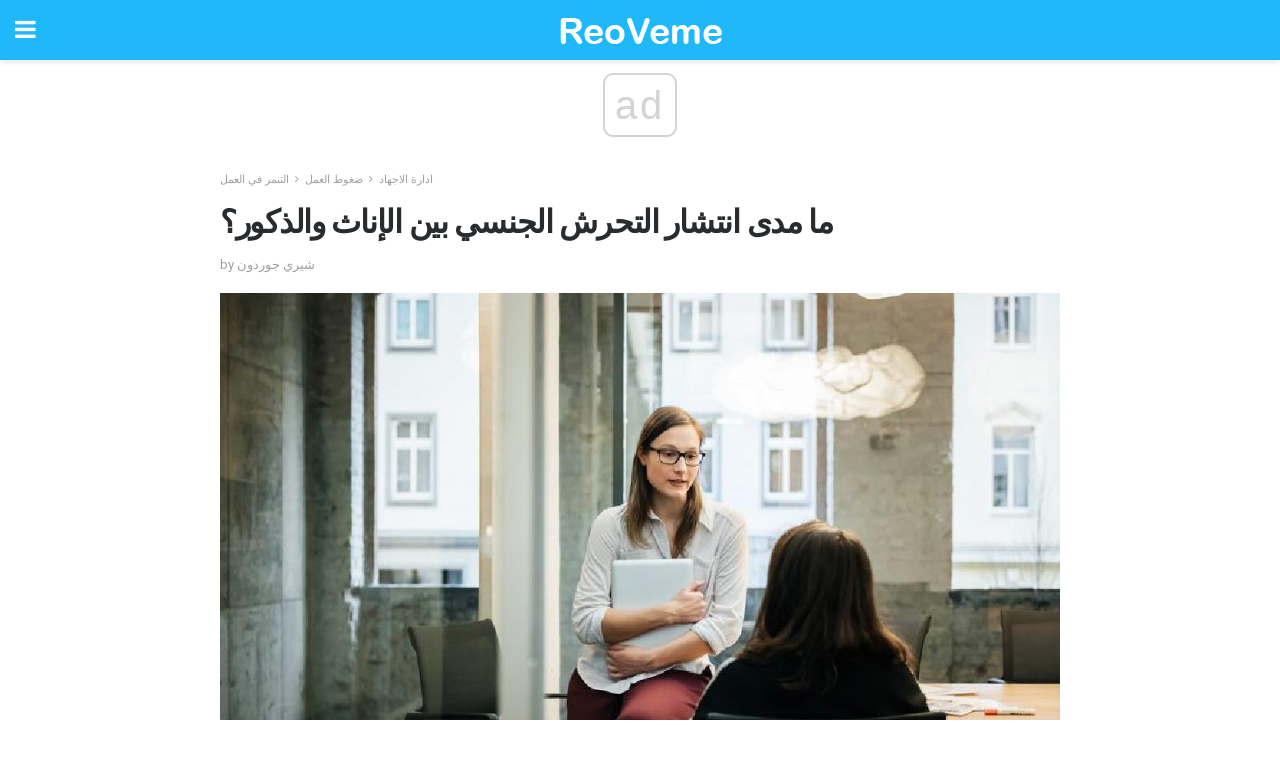

--- FILE ---
content_type: text/html; charset=UTF-8
request_url: https://ar.reoveme.com/%D9%85%D8%A7-%D9%85%D8%AF%D9%89-%D8%A7%D9%86%D8%AA%D8%B4%D8%A7%D8%B1-%D8%A7%D9%84%D8%AA%D8%AD%D8%B1%D8%B4-%D8%A7%D9%84%D8%AC%D9%86%D8%B3%D9%8A-%D8%A8%D9%8A%D9%86-%D8%A7%D9%84%D8%A5%D9%86%D8%A7%D8%AB/
body_size: 15075
content:
<!doctype html>
<html amp>
<head>
<meta charset="utf-8">
<meta name="viewport" content="width=device-width,initial-scale=1,minimum-scale=1,maximum-scale=1,user-scalable=no">
<link rel="canonical" href="https://ar.reoveme.com/%D9%85%D8%A7-%D9%85%D8%AF%D9%89-%D8%A7%D9%86%D8%AA%D8%B4%D8%A7%D8%B1-%D8%A7%D9%84%D8%AA%D8%AD%D8%B1%D8%B4-%D8%A7%D9%84%D8%AC%D9%86%D8%B3%D9%8A-%D8%A8%D9%8A%D9%86-%D8%A7%D9%84%D8%A5%D9%86%D8%A7%D8%AB/">
<script custom-element="amp-sidebar" src="https://cdn.ampproject.org/v0/amp-sidebar-0.1.js" async></script>
<link rel="icon" href="https://ar.reoveme.com/wp-content/themes/jnews-health/images/favicon-75x75.png" sizes="32x32" />
<link rel="icon" href="https://ar.reoveme.com/wp-content/themes/jnews-health/images/favicon.png" sizes="192x192" />
<link rel="apple-touch-icon-precomposed" href="https://ar.reoveme.com/wp-content/themes/jnews-health/images/favicon.png" />
<meta name="msapplication-TileImage" content="https://ar.reoveme.com/wp-content/themes/jnews-health/images/favicon.png" />
<link href="https://maxcdn.bootstrapcdn.com/font-awesome/4.7.0/css/font-awesome.min.css" rel="stylesheet" type="text/css">
<title>ما مدى انتشار التحرش الجنسي بين الإناث والذكور؟</title>
<script src="https://cdn.ampproject.org/v0.js" async></script>
<link rel="stylesheet" href="https://fonts.googleapis.com/css?family=Roboto%3Aregular%2C700%2Citalic%2C700italic%7COpen+Sans%3Aregular%2C700" >
<style amp-boilerplate>body{-webkit-animation:-amp-start 8s steps(1,end) 0s 1 normal both;-moz-animation:-amp-start 8s steps(1,end) 0s 1 normal both;-ms-animation:-amp-start 8s steps(1,end) 0s 1 normal both;animation:-amp-start 8s steps(1,end) 0s 1 normal both}@-webkit-keyframes -amp-start{from{visibility:hidden}to{visibility:visible}}@-moz-keyframes -amp-start{from{visibility:hidden}to{visibility:visible}}@-ms-keyframes -amp-start{from{visibility:hidden}to{visibility:visible}}@-o-keyframes -amp-start{from{visibility:hidden}to{visibility:visible}}@keyframes -amp-start{from{visibility:hidden}to{visibility:visible}}</style>
<noscript>
	<style amp-boilerplate>body{-webkit-animation:none;-moz-animation:none;-ms-animation:none;animation:none}</style>
</noscript>
<style amp-custom>
	/*** Generic WP ***/
	/*.alignright {
	float: right;
	}
	.alignleft {
	float: left;
	}*/
	.aligncenter {
	display: block;
	margin-left: auto;
	margin-right: auto;
	}
	.amp-wp-enforced-sizes {
	/** Our sizes fallback is 100vw, and we have a padding on the container; the max-width here prevents the element from overflowing. **/
	max-width: 100%;
	margin: 0 auto;
	}
	.amp-wp-unknown-size img {
	/** Worst case scenario when we can't figure out dimensions for an image. **/
	/** Force the image into a box of fixed dimensions and use object-fit to scale. **/
	object-fit: contain;
	}
	/* Clearfix */
	.clearfix:before, .clearfix:after {
	content: " ";
	display: table;
	}
	.clearfix:after {
	clear: both;
	}
	/*** Theme Styles ***/
	.amp-wp-content, .amp-wp-title-bar div {
	margin: 0 auto;
	max-width: 600px;
	}
	body, html {
	height: 100%;
	margin: 0;
	}
	body {
	background-color: #FFFFFF;
	color: #4f5254;
	font-family: -apple-system, BlinkMacSystemFont, "Segoe UI", "Roboto", "Oxygen-Sans", "Ubuntu", "Cantarell", "Helvetica Neue", sans-serif;
	font-size: 14px;
	line-height: 1.785714285714286em;
	text-rendering: optimizeLegibility;
	-webkit-font-smoothing: antialiased;
	-moz-osx-font-smoothing: grayscale;
	}
	h1,
	h2,
	h3,
	h4,
	h5,
	h6,
	.amp-wp-title {
	color: #282c2e;
	}
	body,
	input,
	textarea,
	select,
	.chosen-container-single .chosen-single,
	.btn,
	.button {
	font-family: Roboto;
	}
	.amp-wp-title {
	font-family: Open Sans;
	}
	::-moz-selection {
	background: #fde69a;
	color: #212121;
	text-shadow: none;
	}
	::-webkit-selection {
	background: #fde69a;
	color: #212121;
	text-shadow: none;
	}
	::selection {
	background: #fde69a;
	color: #212121;
	text-shadow: none;
	}
	p, ol, ul, figure {
	margin: 0 0 1em;
	padding: 0;
	}
	a, a:visited {
	text-decoration: none;
	}
	a:hover, a:active, a:focus {
	color: #212121;
	}
	/*** Global Color ***/
	a,
	a:visited,
	#breadcrumbs a:hover,
	.amp-related-content h3 a:hover,
	.amp-related-content h3 a:focus,
	.bestprice .price, .jeg_review_title
	{
	color: #1fb9fb;
	}
	/*** Header ***/
	.amp-wp-header {
	text-align: center;
	background-color: #fff;
	height: 60px;
	box-shadow: 0 2px 6px rgba(0, 0, 0,.1);
	}
	.amp-wp-header.dark {
	background-color: #212121;
	}
	.amp-wp-header .jeg_mobile_logo {
	background-image: url(https://ar.reoveme.com/wp-content/themes/jnews-health/images/health_logo_mobile.png);
	}
	@media
	only screen and (-webkit-min-device-pixel-ratio: 2),
	only screen and (   min--moz-device-pixel-ratio: 2),
	only screen and (     -o-min-device-pixel-ratio: 2/1),
	only screen and (        min-device-pixel-ratio: 2),
	only screen and (                min-resolution: 192dpi),
	only screen and (                min-resolution: 2dppx) {
	.amp-wp-header .jeg_mobile_logo {
	background-image: url(https://ar.reoveme.com/wp-content/themes/jnews-health/images/health_logo_mobile2x.png);
	background-size: 180px;
	}
	}
	.amp-wp-header,
	.amp-wp-header.dark  {
	background-color: #1fb9fb;
	}
	.amp-wp-header div {
	color: #fff;
	font-size: 1em;
	font-weight: 400;
	margin: 0 auto;
	position: relative;
	display: block;
	width: 100%;
	height: 100%;
	}
	.amp-wp-header a {
	text-align: center;
	width: 100%;
	height: 100%;
	display: block;
	background-position: center center;
	background-repeat: no-repeat;
	}
	.amp-wp-site-icon {
	vertical-align: middle;
	}
	/*** Article ***/
	.amp-wp-article {
	color: #333;
	font-size: 16px;
	line-height: 1.625em;
	margin: 22px auto 30px;
	padding: 0 15px;
	max-width: 840px;
	overflow-wrap: break-word;
	word-wrap: break-word;
	}
	/* Article Breadcrumb */
	.amp-wp-breadcrumb {
	margin: -5px auto 10px;
	font-size: 11px;
	color: #a0a0a0;
	}
	#breadcrumbs a {
	color: #53585c;
	}
	#breadcrumbs .fa {
	padding: 0 3px
	}
	#breadcrumbs .breadcrumb_last_link a {
	color: #a0a0a0
	}
	/* Article Header */
	.amp-wp-article-header {
	margin-bottom: 15px;
	}
	.amp-wp-title {
	display: block;
	width: 100%;
	font-size: 32px;
	font-weight: bold;
	line-height: 1.15;
	margin: 0 0 .4em;
	letter-spacing: -0.04em;
	}
	/* Article Meta */
	.amp-wp-meta {
	color: #a0a0a0;
	list-style: none;
	font-size: smaller;
	}
	.amp-wp-meta li {
	display: inline-block;
	line-height: 1;
	}
	.amp-wp-byline amp-img, .amp-wp-byline .amp-wp-author {
	display: inline-block;
	}
	.amp-wp-author a {
	font-weight: bold;
	}
	.amp-wp-byline amp-img {
	border-radius: 100%;
	position: relative;
	margin-right: 6px;
	vertical-align: middle;
	}
	.amp-wp-posted-on {
	margin-left: 5px;
	}
	.amp-wp-posted-on:before {
	content: '\2014';
	margin-right: 5px;
	}
	/* Featured image */
	/* .amp-wp-article .amp-wp-article-featured-image {
	margin: 0 -15px 15px;
	max-width: none;
	} */
	.amp-wp-article-featured-image amp-img {
	margin: 0 auto;
	}
	.amp-wp-article-featured-image.wp-caption .wp-caption-text {
	margin: 0 18px;
	}
	/* Social Share */
	.jeg_share_amp_container {
	margin: 0 0 15px;
	}
	.jeg_sharelist {
	float: none;
	display: -webkit-flex;
	display: -ms-flexbox;
	display: flex;
	-webkit-flex-wrap: wrap;
	-ms-flex-wrap: wrap;
	flex-wrap: wrap;
	-webkit-align-items: flex-start;
	-ms-flex-align: start;
	align-items: flex-start;
	}
	.jeg_share_button a {
	display: -webkit-flex;
	display: -ms-flexbox;
	display: flex;
	-webkit-flex: 1;
	-ms-flex: 1;
	flex: 1;
	-webkit-justify-content: center;
	-ms-flex-pack: center;
	justify-content: center;
	-webkit-backface-visibility: hidden;
	backface-visibility: hidden;
	}
	.jeg_share_button a {
	float: left;
	width: auto;
	height: 32px;
	line-height: 32px;
	white-space: nowrap;
	padding: 0 10px;
	color: #fff;
	background: #212121;
	margin: 0 5px 5px 0;
	border-radius: 3px;
	text-align: center;
	-webkit-transition: .2s;
	-o-transition: .2s;
	transition: .2s;
	}
	.jeg_share_button a:last-child {
	margin-right: 0
	}
	.jeg_share_button a:hover {
	opacity: .75
	}
	.jeg_share_button a > span {
	display: none;
	}
	.jeg_share_button .fa {
	font-size: 16px;
	line-height: inherit;
	}
	.jeg_share_button .jeg_btn-facebook {
	background: #45629f;
	}
	.jeg_share_button .jeg_btn-twitter {
	background: #5eb2ef;
	}
	.jeg_share_button .jeg_btn-pinterest {
	background: #e02647;
	}
	.jeg_share_button .jeg_btn-google-plus {
	background: #df5443;
	}
	/*** Article Content ***/
	.amp-wp-article-content {
	color: #4f5254;
	}
	.amp-wp-article-content ul, .amp-wp-article-content ol {
	margin: 0 0 1.5em 1.5em;
	}
	.amp-wp-article-content li {
	margin-bottom: 0.5em;
	}
	.amp-wp-article-content ul {
	list-style: square;
	}
	.amp-wp-article-content ol {
	list-style: decimal;
	}
	.amp-wp-article-content ul.fa-ul {
	list-style: none;
	margin-left: inherit;
	padding-left: inherit;
	}
	.amp-wp-article-content amp-img {
	margin: 0 auto 15px;
	}
	.amp-wp-article-content .wp-caption amp-img {
	margin-bottom: 0px;
	}
	.amp-wp-article-content amp-img.alignright {
	margin: 5px -15px 15px 15px;
	max-width: 60%;
	}
	.amp-wp-article-content amp-img.alignleft {
	margin: 5px 15px 15px -15px;
	max-width: 60%;
	}
	.amp-wp-article-content h1, .amp-wp-article-content h2, .amp-wp-article-content h3, .amp-wp-article-content h4, .amp-wp-article-content h5, .amp-wp-article-content h6 {
	font-weight: 500;
	}
	dt {
	font-weight: 600;
	}
	dd {
	margin-bottom: 1.25em;
	}
	em, cite {
	font-style: italic;
	}
	ins {
	background: #fcf8e3;
	}
	sub, sup {
	font-size: 62.5%;
	}
	sub {
	vertical-align: sub;
	bottom: 0;
	}
	sup {
	vertical-align: super;
	top: 0.25em;
	}
	/* Table */
	table {
	width: 100%;
	margin: 1em 0 30px;
	line-height: normal;
	color: #7b7b7b;
	}
	tr {
	border-bottom: 1px solid #eee;
	}
	tbody tr:hover {
	color: #53585c;
	background: #f7f7f7;
	}
	thead tr {
	border-bottom: 2px solid #eee;
	}
	th, td {
	font-size: 0.85em;
	padding: 8px 20px;
	text-align: left;
	border-left: 1px solid #eee;
	border-right: 1px solid #eee;
	}
	th {
	color: #53585c;
	font-weight: bold;
	vertical-align: middle;
	}
	tbody tr:last-child, th:first-child, td:first-child, th:last-child, td:last-child {
	border: 0;
	}
	/* Quotes */
	blockquote {
	display: block;
	color: #7b7b7b;
	font-style: italic;
	padding-left: 1em;
	border-left: 4px solid #eee;
	margin: 0 0 15px 0;
	}
	blockquote p:last-child {
	margin-bottom: 0;
	}
	/* Captions */
	.wp-caption {
	max-width: 100%;
	box-sizing: border-box;
	}
	.wp-caption.alignleft {
	margin: 5px 20px 20px 0;
	}
	.wp-caption.alignright {
	margin: 5px 0 20px 20px;
	}
	.wp-caption .wp-caption-text {
	margin: 3px 0 1em;
	font-size: 12px;
	color: #a0a0a0;
	text-align: center;
	}
	.wp-caption a {
	color: #a0a0a0;
	text-decoration: underline;
	}
	/* AMP Media */
	amp-carousel {
	margin-top: -25px;
	}
	.amp-wp-article-content amp-carousel amp-img {
	border: none;
	}
	amp-carousel > amp-img > img {
	object-fit: contain;
	}
	.amp-wp-iframe-placeholder {
	background-color: #212121;
	background-size: 48px 48px;
	min-height: 48px;
	}
	/* Shortcodes */
	.intro-text {
	font-size: larger;
	line-height: 1.421em;
	letter-spacing: -0.01em;
	}
	.dropcap {
	display: block;
	float: left;
	margin: 0.04em 0.2em 0 0;
	color: #212121;
	font-size: 3em;
	line-height: 1;
	padding: 10px 15px;
	}
	.dropcap.rounded {
	border-radius: 10px;
	}
	/* Pull Quote */
	.pullquote {
	font-size: larger;
	border: none;
	padding: 0 1em;
	position: relative;
	text-align: center;
	}
	.pullquote:before, .pullquote:after {
	content: '';
	display: block;
	width: 50px;
	height: 2px;
	background: #eee;
	}
	.pullquote:before {
	margin: 1em auto 0.65em;
	}
	.pullquote:after {
	margin: 0.75em auto 1em;
	}
	/* Article Review */
	.jeg_review_wrap {
	border-top: 3px solid #eee;
	padding-top: 20px;
	margin: 40px 0;
	}
	.jeg_reviewheader {
	margin-bottom: 20px;
	}
	.jeg_review_title {
	font-weight: bold;
	margin: 0 0 20px;
	}
	.jeg_review_wrap .jeg_review_subtitle {
	font-size: smaller;
	line-height: 1.4em;
	margin: 0 0 5px;
	}
	.jeg_review_wrap h3 {
	font-size: 16px;
	font-weight: bolder;
	margin: 0 0 10px;
	text-transform: uppercase;
	}
	.review_score {
	float: left;
	color: #fff;
	text-align: center;
	width: 70px;
	margin-right: 15px;
	}
	.review_score .score_text {
	background: rgba(0, 0, 0, 0.08);
	}
	.score_good {
	background: #0D86F7;
	}
	.score_avg {
	background: #A20DF7;
	}
	.score_bad {
	background: #F70D0D;
	}
	.score_value {
	display: block;
	font-size: 26px;
	font-weight: bold;
	line-height: normal;
	padding: 10px 0;
	}
	.score_value .percentsym {
	font-size: 50%;
	vertical-align: super;
	margin-right: -0.45em;
	}
	.score_text {
	display: block;
	padding: 3px 0;
	font-size: 12px;
	letter-spacing: 1.5px;
	text-transform: uppercase;
	text-rendering: auto;
	-webkit-font-smoothing: auto;
	-moz-osx-font-smoothing: auto;
	}
	.jeg_reviewdetail {
	margin-bottom: 30px;
	background: #f5f5f5;
	border-radius: 3px;
	width: 100%;
	}
	.conspros {
	padding: 15px 20px;
	}
	.jeg_reviewdetail .conspros:first-child {
	border-bottom: 1px solid #e0e0e0;
	}
	.jeg_reviewdetail ul {
	margin: 0;
	list-style-type: none;
	font-size: smaller;
	}
	.jeg_reviewdetail li {
	padding-left: 22px;
	position: relative;
	}
	.jeg_reviewdetail li > i {
	color: #a0a0a0;
	position: absolute;
	left: 0;
	top: -1px;
	font-style: normal;
	font-size: 14px;
	}
	.jeg_reviewdetail li > i:before {
	font-family: 'FontAwesome';
	content: "\f00c";
	display: inline-block;
	text-rendering: auto;
	-webkit-font-smoothing: antialiased;
	-moz-osx-font-smoothing: grayscale;
	}
	.jeg_reviewdetail .conspros:last-child li > i:before {
	content: "\f00d";
	}
	/* Review Breakdown */
	.jeg_reviewscore {
	padding: 15px 20px;
	border: 2px solid #eee;
	border-radius: 3px;
	margin-bottom: 30px;
	}
	.jeg_reviewscore ul {
	margin: 0;
	font-family: inherit;
	}
	.jeg_reviewscore li {
	margin: 1em 0;
	padding: 0;
	font-size: 13px;
	list-style: none;
	}
	/* Review Stars */
	.jeg_review_stars {
	font-size: 14px;
	color: #F7C90D;
	}
	.jeg_reviewstars li {
	border-top: 1px dotted #eee;
	padding-top: 8px;
	margin: 8px 0;
	}
	.jeg_reviewstars .reviewscore {
	float: right;
	font-size: 18px;
	color: #F7C90D;
	}
	/* Review Bars */
	.jeg_reviewbars .reviewscore {
	font-weight: bold;
	float: right;
	}
	.jeg_reviewbars .jeg_reviewbar_wrap, .jeg_reviewbars .barbg {
	height: 4px;
	border-radius: 2px;
	}
	.jeg_reviewbars .jeg_reviewbar_wrap {
	position: relative;
	background: #eee;
	clear: both;
	}
	.jeg_reviewbars .barbg {
	position: relative;
	display: block;
	background: #F7C90D;
	background: -moz-linear-gradient(left, rgba(247, 201, 13, 1) 0%, rgba(247, 201, 13, 1) 45%, rgba(247, 126, 13, 1) 100%);
	background: -webkit-linear-gradient(left, rgba(247, 201, 13, 1) 0%, rgba(247, 201, 13, 1) 45%, rgba(247, 126, 13, 1) 100%);
	background: linear-gradient(to right, rgba(247, 201, 13, 1) 0%, rgba(247, 201, 13, 1) 45%, rgba(247, 126, 13, 1) 100%);
	filter: progid:DXImageTransform.Microsoft.gradient(startColorstr='#f7c90d', endColorstr='#f77e0d', GradientType=1);
	}
	.jeg_reviewbars .barbg:after {
	width: 10px;
	height: 10px;
	border-radius: 100%;
	background: #fff;
	content: '';
	position: absolute;
	right: 0;
	display: block;
	border: 3px solid #F77E0D;
	top: -3px;
	box-sizing: border-box;
	}
	/* Product Deals */
	.jeg_deals h3 {
	text-transform: none;
	font-size: 18px;
	margin-bottom: 5px;
	font-weight: bold;
	}
	.dealstitle p {
	font-size: smaller;
	}
	.bestprice {
	margin-bottom: 1em;
	}
	.bestprice h4 {
	font-size: smaller;
	font-weight: bold;
	text-transform: uppercase;
	display: inline;
	}
	.bestprice .price {
	font-size: 1em;
	}
	.jeg_deals .price {
	font-weight: bold;
	}
	.jeg_deals a {
	color: #212121
	}
	/* Deals on Top Article */
	.jeg_deals_float {
	width: 100%;
	padding: 10px 15px 15px;
	background: #f5f5f5;
	border-radius: 3px;
	margin: 0 0 1.25em;
	box-sizing: border-box;
	}
	.jeg_deals_float h3 {
	font-size: smaller;
	margin: 0 0 5px;
	}
	.jeg_deals_float .jeg_storelist li {
	padding: 3px 7px;
	font-size: small;
	}
	ul.jeg_storelist {
	list-style: none;
	margin: 0;
	border: 1px solid #e0e0e0;
	font-family: inherit;
	}
	.jeg_storelist li {
	background: #fff;
	border-bottom: 1px solid #e0e0e0;
	padding: 5px 10px;
	margin: 0;
	font-size: 13px;
	}
	.jeg_storelist li:last-child {
	border-bottom: 0
	}
	.jeg_storelist li .priceinfo {
	float: right;
	}
	.jeg_storelist .productlink {
	display: inline-block;
	padding: 0 10px;
	color: #fff;
	border-radius: 2px;
	font-size: 11px;
	line-height: 20px;
	margin-left: 5px;
	text-transform: uppercase;
	font-weight: bold;
	}
	/* Article Footer Meta */
	.amp-wp-meta-taxonomy {
	display: block;
	list-style: none;
	margin: 20px 0;
	border-bottom: 2px solid #eee;
	}
	.amp-wp-meta-taxonomy span {
	font-weight: bold;
	}
	.amp-wp-tax-category, .amp-wp-tax-tag {
	font-size: smaller;
	line-height: 1.4em;
	margin: 0 0 1em;
	}
	.amp-wp-tax-tag span {
	font-weight: bold;
	margin-right: 3px;
	}
	.amp-wp-tax-tag a {
	color: #616161;
	background: #f5f5f5;
	display: inline-block;
	line-height: normal;
	padding: 3px 8px;
	margin: 0 3px 5px 0;
	-webkit-transition: all 0.2s linear;
	-o-transition: all 0.2s linear;
	transition: all 0.2s linear;
	}
	.amp-wp-tax-tag a:hover,
	.jeg_storelist .productlink {
	color: #fff;
	background: #1fb9fb;
	}
	/* AMP Related */
	.amp-related-wrapper h2 {
	font-size: 16px;
	font-weight: bold;
	margin-bottom: 10px;
	}
	.amp-related-content {
	margin-bottom: 15px;
	overflow: hidden;
	}
	.amp-related-content amp-img {
	float: left;
	width: 100px;
	}
	.amp-related-text {
	margin-left: 100px;
	padding-left: 15px;
	}
	.amp-related-content h3 {
	font-size: 14px;
	font-weight: 500;
	line-height: 1.4em;
	margin: 0 0 5px;
	}
	.amp-related-content h3 a {
	color: #212121;
	}
	.amp-related-content .amp-related-meta {
	color: #a0a0a0;
	font-size: 10px;
	line-height: normal;
	text-transform: uppercase;
	}
	.amp-related-date {
	margin-left: 5px;
	}
	.amp-related-date:before {
	content: '\2014';
	margin-right: 5px;
	}
	/* AMP Comment */
	.amp-wp-comments-link {
	}
	.amp-wp-comments-link a {
	}
	/* AMP Footer */
	.amp-wp-footer {
	background: #f5f5f5;
	color: #999;
	text-align: center;
	}
	.amp-wp-footer .amp-wp-footer-inner {
	margin: 0 auto;
	padding: 15px;
	position: relative;
	}
	.amp-wp-footer h2 {
	font-size: 1em;
	line-height: 1.375em;
	margin: 0 0 .5em;
	}
	.amp-wp-footer .back-to-top {
	font-size: 11px;
	text-transform: uppercase;
	letter-spacing: 1px;
	}
	.amp-wp-footer p {
	font-size: 12px;
	line-height: 1.5em;
	margin: 1em 2em .6em;
	}
	.amp-wp-footer a {
	color: #53585c;
	text-decoration: none;
	}
	.amp-wp-social-footer a:not(:last-child) {
	margin-right: 0.8em;
	}
	/* AMP Ads */
	.amp_ad_wrapper {
	text-align: center;
	}
	/* AMP Sidebar */
	.toggle_btn,
	.amp-wp-header .jeg_search_toggle {
	color: #212121;
	background: transparent;
	font-size: 24px;
	top: 0;
	left: 0;
	position: absolute;
	display: inline-block;
	width: 50px;
	height: 60px;
	line-height: 60px;
	text-align: center;
	border: none;
	padding: 0;
	outline: 0;
	}
	.amp-wp-header.dark .toggle_btn,
	.amp-wp-header.dark .jeg_search_toggle {
	color: #fff;
	}
	.amp-wp-header .jeg_search_toggle {
	left: auto;
	right: 0;
	}
	#sidebar {
	background-color: #fff;
	width: 100%;
	max-width: 320px;
	}
	#sidebar > div:nth-child(3) {
	display: none;
	}
	.jeg_mobile_wrapper {
	height: 100%;
	overflow-x: hidden;
	overflow-y: auto;
	}
	.jeg_mobile_wrapper .nav_wrap {
	min-height: 100%;
	display: flex;
	flex-direction: column;
	position: relative;
	}
	.jeg_mobile_wrapper .nav_wrap:before {
	content: "";
	position: absolute;
	top: 0;
	left: 0;
	right: 0;
	bottom: 0;
	min-height: 100%;
	z-index: -1;
	}
	.jeg_mobile_wrapper .item_main {
	flex: 1;
	}
	.jeg_mobile_wrapper .item_bottom {
	-webkit-box-pack: end;
	-ms-flex-pack: end;
	justify-content: flex-end;
	}
	.jeg_aside_item {
	display: block;
	padding: 20px;
	border-bottom: 1px solid #eee;
	}
	.item_bottom .jeg_aside_item {
	padding: 10px 20px;
	border-bottom: 0;
	}
	.item_bottom .jeg_aside_item:first-child {
	padding-top: 20px;
	}
	.item_bottom .jeg_aside_item:last-child {
	padding-bottom: 20px;
	}
	.jeg_aside_item:last-child {
	border-bottom: 0;
	}
	.jeg_aside_item:after {
	content: "";
	display: table;
	clear: both;
	}
	/* Mobile Aside Widget */
	.jeg_mobile_wrapper .widget {
	display: block;
	padding: 20px;
	margin-bottom: 0;
	border-bottom: 1px solid #eee;
	}
	.jeg_mobile_wrapper .widget:last-child {
	border-bottom: 0;
	}
	.jeg_mobile_wrapper .widget .jeg_ad_module {
	margin-bottom: 0;
	}
	/* Mobile Menu Account */
	.jeg_aside_item.jeg_mobile_profile {
	display: none;
	}
	/* Mobile Menu */
	.jeg_navbar_mobile_wrapper {
	position: relative;
	z-index: 9;
	}
	.jeg_mobile_menu li a {
	color: #212121;
	margin-bottom: 15px;
	display: block;
	font-size: 18px;
	line-height: 1.444em;
	font-weight: bold;
	position: relative;
	}
	.jeg_mobile_menu li.sfHover > a, .jeg_mobile_menu li a:hover {
	color: #f70d28;
	}
	.jeg_mobile_menu,
	.jeg_mobile_menu ul {
	list-style: none;
	margin: 0px;
	}
	.jeg_mobile_menu ul {
	padding-bottom: 10px;
	padding-left: 20px;
	}
	.jeg_mobile_menu ul li a {
	color: #757575;
	font-size: 15px;
	font-weight: normal;
	margin-bottom: 12px;
	padding-bottom: 5px;
	border-bottom: 1px solid #eee;
	}
	.jeg_mobile_menu.sf-arrows .sfHover .sf-with-ul:after {
	-webkit-transform: rotate(90deg);
	transform: rotate(90deg);
	}
	/** Mobile Socials **/
	.jeg_mobile_wrapper .socials_widget {
	display: -webkit-box;
	display: -ms-flexbox;
	display: flex;
	}
	.jeg_mobile_wrapper .socials_widget a {
	margin-bottom: 0;
	display: block;
	}
	/* Mobile: Social Icon */
	.jeg_mobile_topbar .jeg_social_icon_block.nobg a {
	margin-right: 10px;
	}
	.jeg_mobile_topbar .jeg_social_icon_block.nobg a .fa {
	font-size: 14px;
	}
	/* Mobile Search */
	.jeg_navbar_mobile .jeg_search_wrapper {
	position: static;
	}
	.jeg_navbar_mobile .jeg_search_popup_expand {
	float: none;
	}
	.jeg_search_expanded .jeg_search_popup_expand .jeg_search_toggle {
	position: relative;
	}
	.jeg_navbar_mobile .jeg_search_expanded .jeg_search_popup_expand .jeg_search_toggle:before {
	border-color: transparent transparent #fff;
	border-style: solid;
	border-width: 0 8px 8px;
	content: "";
	right: 0;
	position: absolute;
	bottom: -1px;
	z-index: 98;
	}
	.jeg_navbar_mobile .jeg_search_expanded .jeg_search_popup_expand .jeg_search_toggle:after {
	border-color: transparent transparent #eee;
	border-style: solid;
	border-width: 0 9px 9px;
	content: "";
	right: -1px;
	position: absolute;
	bottom: 0px;
	z-index: 97;
	}
	.jeg_navbar_mobile .jeg_search_popup_expand .jeg_search_form:before,
	.jeg_navbar_mobile .jeg_search_popup_expand .jeg_search_form:after {
	display: none;
	}
	.jeg_navbar_mobile .jeg_search_popup_expand .jeg_search_form {
	width: auto;
	border-left: 0;
	border-right: 0;
	left: -15px;
	right: -15px;
	padding: 20px;
	-webkit-transform: none;
	transform: none;
	}
	.jeg_navbar_mobile .jeg_search_popup_expand .jeg_search_result {
	margin-top: 84px;
	width: auto;
	left: -15px;
	right: -15px;
	border: 0;
	}
	.jeg_navbar_mobile .jeg_search_form .jeg_search_button {
	font-size: 18px;
	}
	.jeg_navbar_mobile .jeg_search_wrapper .jeg_search_input {
	font-size: 18px;
	padding: .5em 40px .5em 15px;
	height: 42px;
	}
	.jeg_navbar_mobile .jeg_nav_left .jeg_search_popup_expand .jeg_search_form:before {
	right: auto;
	left: 16px;
	}
	.jeg_navbar_mobile .jeg_nav_left .jeg_search_popup_expand .jeg_search_form:after {
	right: auto;
	left: 15px;
	}
	.jeg_search_wrapper .jeg_search_input {
	width: 100%;
	vertical-align: middle;
	height: 40px;
	padding: 0.5em 30px 0.5em 14px;
	box-sizing: border-box;
	}
	.jeg_mobile_wrapper .jeg_search_result {
	width: 100%;
	border-left: 0;
	border-right: 0;
	right: 0;
	}
	.admin-bar .jeg_mobile_wrapper {
	padding-top: 32px;
	}
	.admin-bar .jeg_show_menu .jeg_menu_close {
	top: 65px;
	}
	/* Mobile Copyright */
	.jeg_aside_copyright {
	font-size: 11px;
	color: #757575;
	letter-spacing: .5px;
	}
	.jeg_aside_copyright a {
	color: inherit;
	border-bottom: 1px solid #aaa;
	}
	.jeg_aside_copyright p {
	margin-bottom: 1.2em;
	}
	.jeg_aside_copyright p:last-child {
	margin-bottom: 0;
	}
	/* Social Icon */
	.socials_widget a {
	display: inline-block;
	margin: 0 10px 10px 0;
	text-decoration: none;
	}
	.socials_widget.nobg a {
	margin: 0 20px 15px 0;
	}
	.socials_widget a:last-child {
	margin-right: 0
	}
	.socials_widget.nobg a .fa {
	font-size: 18px;
	width: auto;
	height: auto;
	line-height: inherit;
	background: transparent;
	}
	.socials_widget a .fa {
	font-size: 1em;
	display: inline-block;
	width: 38px;
	line-height: 36px;
	white-space: nowrap;
	color: #fff;
	text-align: center;
	-webkit-transition: all 0.2s ease-in-out;
	-o-transition: all 0.2s ease-in-out;
	transition: all 0.2s ease-in-out;
	}
	.socials_widget.circle a .fa {
	border-radius: 100%;
	}
	/* Social Color */
	.socials_widget .jeg_rss .fa {
	background: #ff6f00;
	}
	.socials_widget .jeg_facebook .fa {
	background: #45629f;
	}
	.socials_widget .jeg_twitter .fa {
	background: #5eb2ef;
	}
	.socials_widget .jeg_google-plus .fa {
	background: #df5443;
	}
	.socials_widget .jeg_linkedin .fa {
	background: #0083bb;
	}
	.socials_widget .jeg_instagram .fa {
	background: #125d8f;
	}
	.socials_widget .jeg_pinterest .fa {
	background: #e02647;
	}
	.socials_widget .jeg_behance .fa {
	background: #1e72ff;
	}
	.socials_widget .jeg_dribbble .fa {
	background: #eb5590;
	}
	.socials_widget .jeg_reddit .fa {
	background: #5f99cf;
	}
	.socials_widget .jeg_stumbleupon .fa {
	background: #ff4e2e;
	}
	.socials_widget .jeg_vimeo .fa {
	background: #a1d048;
	}
	.socials_widget .jeg_github .fa {
	background: #313131;
	}
	.socials_widget .jeg_flickr .fa {
	background: #ff0077;
	}
	.socials_widget .jeg_tumblr .fa {
	background: #2d4862;
	}
	.socials_widget .jeg_soundcloud .fa {
	background: #ffae00;
	}
	.socials_widget .jeg_youtube .fa {
	background: #c61d23;
	}
	.socials_widget .jeg_twitch .fa {
	background: #6441a5;
	}
	.socials_widget .jeg_vk .fa {
	background: #3e5c82;
	}
	.socials_widget .jeg_weibo .fa {
	background: #ae2c00;
	}
	/* Social Color No Background*/
	.socials_widget.nobg .jeg_rss .fa {
	color: #ff6f00;
	}
	.socials_widget.nobg .jeg_facebook .fa {
	color: #45629f;
	}
	.socials_widget.nobg .jeg_twitter .fa {
	color: #5eb2ef;
	}
	.socials_widget.nobg .jeg_google-plus .fa {
	color: #df5443;
	}
	.socials_widget.nobg .jeg_linkedin .fa {
	color: #0083bb;
	}
	.socials_widget.nobg .jeg_instagram .fa {
	color: #125d8f;
	}
	.socials_widget.nobg .jeg_pinterest .fa {
	color: #e02647;
	}
	.socials_widget.nobg .jeg_behance .fa {
	color: #1e72ff;
	}
	.socials_widget.nobg .jeg_dribbble .fa {
	color: #eb5590;
	}
	.socials_widget.nobg .jeg_reddit .fa {
	color: #5f99cf;
	}
	.socials_widget.nobg .jeg_stumbleupon .fa {
	color: #ff4e2e;
	}
	.socials_widget.nobg .jeg_vimeo .fa {
	color: #a1d048;
	}
	.socials_widget.nobg .jeg_github .fa {
	color: #313131;
	}
	.socials_widget.nobg .jeg_flickr .fa {
	color: #ff0077;
	}
	.socials_widget.nobg .jeg_tumblr .fa {
	color: #2d4862;
	}
	.socials_widget.nobg .jeg_soundcloud .fa {
	color: #ffae00;
	}
	.socials_widget.nobg .jeg_youtube .fa {
	color: #c61d23;
	}
	.socials_widget.nobg .jeg_twitch .fa {
	color: #6441a5;
	}
	.socials_widget.nobg .jeg_vk .fa {
	color: #3e5c82;
	}
	.socials_widget.nobg .jeg_weibo .fa {
	color: #ae2c00;
	}
	/** Mobile Search Form **/
	.jeg_search_wrapper {
	position: relative;
	}
	.jeg_search_wrapper .jeg_search_form {
	display: block;
	position: relative;
	line-height: normal;
	min-width: 60%;
	}
	.jeg_search_no_expand .jeg_search_toggle {
	display: none;
	}
	.jeg_mobile_wrapper .jeg_search_result {
	width: 100%;
	border-left: 0;
	border-right: 0;
	right: 0;
	}
	.jeg_search_hide {
	display: none;
	}
	.jeg_mobile_wrapper .jeg_search_no_expand .jeg_search_input {
	box-shadow: inset 0 2px 2px rgba(0,0,0,.05);
	}
	.jeg_mobile_wrapper .jeg_search_result {
	width: 100%;
	border-left: 0;
	border-right: 0;
	right: 0;
	}
	.jeg_search_no_expand.round .jeg_search_input {
	border-radius: 33px;
	padding: .5em 15px;
	}
	.jeg_search_no_expand.round .jeg_search_button {
	padding-right: 12px;
	}
	input:not([type="submit"]) {
	display: inline-block;
	background: #fff;
	border: 1px solid #e0e0e0;
	border-radius: 0;
	padding: 7px 14px;
	height: 40px;
	outline: none;
	font-size: 14px;
	font-weight: 300;
	margin: 0;
	width: 100%;
	max-width: 100%;
	-webkit-transition: all 0.2s ease;
	transition: .25s ease;
	box-shadow: none;
	}
	input[type="submit"], .btn {
	border: none;
	background: #f70d28;
	color: #fff;
	padding: 0 20px;
	line-height: 40px;
	height: 40px;
	display: inline-block;
	cursor: pointer;
	text-transform: uppercase;
	font-size: 13px;
	font-weight: bold;
	letter-spacing: 2px;
	outline: 0;
	-webkit-appearance: none;
	-webkit-transition: .3s ease;
	transition: .3s ease;
	}
	.jeg_search_wrapper .jeg_search_button {
	color: #212121;
	background: transparent;
	border: 0;
	font-size: 14px;
	outline: none;
	cursor: pointer;
	position: absolute;
	height: auto;
	min-height: unset;
	top: 0;
	bottom: 0;
	right: 0;
	padding: 0 10px;
	transition: none;
	}
	/** Mobile Dark Scheme **/
	.dark .jeg_bg_overlay {
	background: #fff;
	}
	.dark .jeg_mobile_wrapper {
	background-color: #212121;
	color: #f5f5f5;
	}
	.dark .jeg_mobile_wrapper .jeg_search_result {
	background: rgba(0, 0, 0, .9);
	color: #f5f5f5;
	border: 0;
	}
	.dark .jeg_menu_close {
	color: #212121;
	}
	.dark .jeg_aside_copyright,
	.dark .profile_box a,
	.dark .jeg_mobile_menu li a,
	.dark .jeg_mobile_wrapper .jeg_search_result a,
	.dark .jeg_mobile_wrapper .jeg_search_result .search-link {
	color: #f5f5f5;
	}
	.dark .jeg_aside_copyright a {
	border-color: rgba(255, 255, 255, .8)
	}
	.dark .jeg_aside_item,
	.dark .jeg_mobile_menu ul li a,
	.dark .jeg_search_result.with_result .search-all-button {
	border-color: rgba(255, 255, 255, .15);
	}
	.dark .profile_links li a,
	.dark .jeg_mobile_menu.sf-arrows .sf-with-ul:after,
	.dark .jeg_mobile_menu ul li a {
	color: rgba(255, 255, 255, .5)
	}
	.dark .jeg_mobile_wrapper .jeg_search_no_expand .jeg_search_input {
	background: rgba(255, 255, 255, 0.1);
	border: 0;
	}
	.dark .jeg_mobile_wrapper .jeg_search_no_expand .jeg_search_button,
	.dark .jeg_mobile_wrapper .jeg_search_no_expand .jeg_search_input {
	color: #fafafa;
	}
	.dark .jeg_mobile_wrapper .jeg_search_no_expand .jeg_search_input::-webkit-input-placeholder {
	color: rgba(255, 255, 255, 0.75);
	}
	.dark .jeg_mobile_wrapper .jeg_search_no_expand .jeg_search_input:-moz-placeholder {
	color: rgba(255, 255, 255, 0.75);
	}
	.dark .jeg_mobile_wrapper .jeg_search_no_expand .jeg_search_input::-moz-placeholder {
	color: rgba(255, 255, 255, 0.75);
	}
	.dark .jeg_mobile_wrapper .jeg_search_no_expand .jeg_search_input:-ms-input-placeholder {
	color: rgba(255, 255, 255, 0.75);
	}
	/* RTL */
	.rtl .socials_widget.nobg a {
	margin: 0 0 15px 20px;
	}
	.rtl .amp-wp-social-footer a:not(:last-child) {
	margin-left: 0.8em;
	margin-right: 0;
	}
	.rtl .jeg_search_no_expand.round .jeg_search_input {
	padding: 15px 2.5em 15px .5em;
	}
	.rtl .jeg_share_button a {
	margin: 0 0px 5px 5px;
	}
	.rtl .jeg_share_button a:last-child {
	margin-left: 0;
	}
	.rtl blockquote {
	padding-left: 0;
	padding-right: 1em;
	border-left: 0;
	border-right-width: 4px;
	border-right: 4px solid #eee;
	}
	amp-consent {
	position: relative;
	}
	.gdpr-consent {
	bottom: 0;
	left: 0;
	overflow: hiddent;
	z-index: 1000;
	width: 100%;
	position: fixed;
	}
	.gdpr-consent-wrapper {
	text-align: center;
	padding: 15px 10px;
	background: #f5f5f5;
	position: relative;
	}
	.gdpr-consent-content h2 {
	margin: 10px 0;
	}
	.gdpr-consent-close {
	position: absolute;
	top: 10px;
	right: 10px;
	font-size: 24px;
	border:none;
	}
	.btn.gdpr-consent-button-y {
	background: #ddd;
	color: #212121;
	margin-right:10px;
	}
	#post-consent-ui {
	text-align: center;
	}
	#post-consent-ui a {
	background: none;
	color: #666;
	text-decoration: underline;
	font-weight: normal;
	font-size: 12px;
	letter-spacing: normal;
	}
	/* Responsive */
	@media screen and (max-width: 782px) {
	.admin-bar .jeg_mobile_wrapper {
	padding-top: 46px;
	}
	}
	@media only screen and (max-width: 320px) {
	#sidebar {
	max-width: 275px;
	}
	}
	/* Inline styles */
	.amp-wp-inline-af98e714c8e8d8f4d6af87df6db1067e{max-width:1140px;}.amp-wp-inline-2676cd1bfa7e8feb4f0e0e8086ae9ce4{max-width:300px;}
	
	#statcounter{width:1px;height:1px;}
	
	.zxcvb{ max-width: 600px;}
</style>
<script async custom-element="amp-ad" src="https://cdn.ampproject.org/v0/amp-ad-0.1.js"></script>

<script async src="//cmp.optad360.io/items/4a1fd860-6e2e-4a00-94b2-170c3bed5710.min.js"></script>
<script async src="//get.optad360.io/sf/5b0788bc-8e30-4b8f-bb75-8e53c2697fbf/plugin.min.js"></script>

</head>
<body class="">


<header id="#top" class="amp-wp-header dark">
	<div>
		<button on="tap:sidebar.toggle" class="toggle_btn"> <i class="fa fa-bars"></i> </button>
		<a class="jeg_mobile_logo" href="/" ></a>
	</div>
</header>
<amp-sidebar id="sidebar" layout="nodisplay" side="left" class="normal">
	<div class="jeg_mobile_wrapper">
		<div class="nav_wrap">
			<div class="item_main">
				<div class="jeg_aside_item">
					<ul class="jeg_mobile_menu">
	<li class="menu-item menu-item-type-post_type menu-item-object-page menu-item-home menu-item-has-children">
		<a href="https://ar.reoveme.com/category/%D8%A5%D8%AF%D9%85%D8%A7%D9%86/">إدمان</a>

					<ul class="sub-menu">
							<li class="menu-item menu-item-type-post_type menu-item-object-page menu-item-home"><a href="https://ar.reoveme.com/category/%D8%AA%D8%B9%D8%A7%D8%B7%D9%8A-%D8%A7%D9%84%D9%85%D8%AE%D8%AF%D8%B1%D8%A7%D8%AA/">تعاطي المخدرات</a></li>
							<li class="menu-item menu-item-type-post_type menu-item-object-page menu-item-home"><a href="https://ar.reoveme.com/category/%D8%A7%D8%B3%D8%AA%D8%AE%D8%AF%D8%A7%D9%85-%D8%A7%D9%84%D9%83%D8%AD%D9%88%D9%84/">استخدام الكحول</a></li>
							<li class="menu-item menu-item-type-post_type menu-item-object-page menu-item-home"><a href="https://ar.reoveme.com/category/%D8%A7%D9%84%D8%AA%D8%B9%D8%A7%D9%85%D9%84-%D9%88%D8%A7%D9%84%D8%A7%D8%B3%D8%AA%D8%B1%D8%AF%D8%A7%D8%AF/">التعامل والاسترداد</a></li>
							<li class="menu-item menu-item-type-post_type menu-item-object-page menu-item-home"><a href="https://ar.reoveme.com/category/%D8%A7%D8%B3%D8%AA%D8%AE%D8%AF%D8%A7%D9%85-%D8%A7%D9%84%D9%86%D9%8A%D9%83%D9%88%D8%AA%D9%8A%D9%86/">استخدام النيكوتين</a></li>
							<li class="menu-item menu-item-type-post_type menu-item-object-page menu-item-home"><a href="https://ar.reoveme.com/category/%D8%B3%D9%84%D9%88%D9%83%D9%8A%D8%A7%D8%AA-%D8%A5%D8%AF%D9%85%D8%A7%D9%86%D9%8A%D8%A9/">سلوكيات إدمانية</a></li>
						</ul>
			</li>
	<li class="menu-item menu-item-type-post_type menu-item-object-page menu-item-home menu-item-has-children">
		<a href="https://ar.reoveme.com/category/%D9%86%D8%B8%D8%B1%D9%8A%D8%A7%D8%AA/">نظريات</a>

					<ul class="sub-menu">
							<li class="menu-item menu-item-type-post_type menu-item-object-page menu-item-home"><a href="https://ar.reoveme.com/category/%D8%B9%D9%84%D9%85-%D8%A7%D9%84%D9%86%D9%81%D8%B3-%D8%A7%D9%84%D9%85%D8%B9%D8%B1%D9%81%D9%8A/">علم النفس المعرفي</a></li>
							<li class="menu-item menu-item-type-post_type menu-item-object-page menu-item-home"><a href="https://ar.reoveme.com/category/%D8%B9%D9%84%D9%85-%D9%86%D9%81%D8%B3-%D8%A7%D9%84%D8%B4%D8%AE%D8%B5%D9%8A%D8%A9/">علم نفس الشخصية</a></li>
							<li class="menu-item menu-item-type-post_type menu-item-object-page menu-item-home"><a href="https://ar.reoveme.com/category/%D8%B9%D9%84%D9%85-%D8%A7%D9%84%D9%86%D9%81%D8%B3-%D8%A7%D9%84%D8%B3%D9%84%D9%88%D9%83%D9%8A/">علم النفس السلوكي</a></li>
							<li class="menu-item menu-item-type-post_type menu-item-object-page menu-item-home"><a href="https://ar.reoveme.com/category/%D8%B9%D9%84%D9%85-%D8%A7%D9%84%D9%86%D9%81%D8%B3-%D8%A7%D9%84%D8%A7%D8%AC%D8%AA%D9%85%D8%A7%D8%B9%D9%8A/">علم النفس الاجتماعي</a></li>
							<li class="menu-item menu-item-type-post_type menu-item-object-page menu-item-home"><a href="https://ar.reoveme.com/category/%D8%B9%D9%84%D9%85-%D8%A7%D9%84%D9%86%D9%81%D8%B3-%D8%A7%D9%84%D8%AA%D9%86%D9%85%D9%88%D9%8A/">علم النفس التنموي</a></li>
						</ul>
			</li>
	<li class="menu-item menu-item-type-post_type menu-item-object-page menu-item-home menu-item-has-children">
		<a href="https://ar.reoveme.com/category/%D8%A7%D8%AF%D8%A7%D8%B1%D8%A9-%D8%A7%D9%84%D8%A7%D8%AC%D9%87%D8%A7%D8%AF/">ادارة الاجهاد</a>

					<ul class="sub-menu">
							<li class="menu-item menu-item-type-post_type menu-item-object-page menu-item-home"><a href="https://ar.reoveme.com/category/%D8%AA%D9%82%D9%86%D9%8A%D8%A7%D8%AA-%D8%A7%D9%84%D8%A5%D8%AF%D8%A7%D8%B1%D8%A9/">تقنيات الإدارة</a></li>
							<li class="menu-item menu-item-type-post_type menu-item-object-page menu-item-home"><a href="https://ar.reoveme.com/category/%D8%A7%D9%84%D8%A5%D8%AC%D9%87%D8%A7%D8%AF-%D8%A7%D9%84%D8%B8%D8%B1%D9%81%D9%8A%D8%A9/">الإجهاد الظرفية</a></li>
							<li class="menu-item menu-item-type-post_type menu-item-object-page menu-item-home"><a href="https://ar.reoveme.com/category/%D8%A2%D8%AB%D8%A7%D8%B1-%D8%B9%D9%84%D9%89-%D8%A7%D9%84%D8%B5%D8%AD%D8%A9/">آثار على الصحة</a></li>
							<li class="menu-item menu-item-type-post_type menu-item-object-page menu-item-home"><a href="https://ar.reoveme.com/category/%D8%A7%D9%84%D8%A7%D8%AC%D9%87%D8%A7%D8%AF-%D8%A7%D9%84%D8%B9%D9%84%D8%A7%D9%82%D8%A9/">الاجهاد العلاقة</a></li>
							<li class="menu-item menu-item-type-post_type menu-item-object-page menu-item-home"><a href="https://ar.reoveme.com/category/%D8%B6%D8%BA%D9%88%D8%B7-%D8%A7%D9%84%D8%B9%D9%85%D9%84/">ضغوط العمل</a></li>
						</ul>
			</li>
	<li class="menu-item menu-item-type-post_type menu-item-object-page menu-item-home menu-item-has-children">
		<a href="https://ar.reoveme.com/category/%D9%83%D8%A2%D8%A8%D8%A9/">كآبة</a>

					<ul class="sub-menu">
							<li class="menu-item menu-item-type-post_type menu-item-object-page menu-item-home"><a href="https://ar.reoveme.com/category/%D8%B9%D9%84%D8%A7%D8%AC-%D8%A7%D9%88-%D9%85%D8%B9%D8%A7%D9%85%D9%84%D8%A9/">علاج او معاملة</a></li>
							<li class="menu-item menu-item-type-post_type menu-item-object-page menu-item-home"><a href="https://ar.reoveme.com/category/%D8%A7%D9%84%D8%A7%D9%83%D8%AA%D8%A6%D8%A7%D8%A8-%D9%81%D9%8A-%D9%85%D8%B1%D8%AD%D9%84%D8%A9-%D8%A7%D9%84%D8%B7%D9%81%D9%88%D9%84%D8%A9/">الاكتئاب في مرحلة الطفولة</a></li>
							<li class="menu-item menu-item-type-post_type menu-item-object-page menu-item-home"><a href="https://ar.reoveme.com/category/%D8%A7%D9%86%D8%AA%D8%AD%D8%A7%D8%B1/">انتحار</a></li>
							<li class="menu-item menu-item-type-post_type menu-item-object-page menu-item-home"><a href="https://ar.reoveme.com/category/%D8%A3%D9%86%D9%88%D8%A7%D8%B9/">أنواع</a></li>
							<li class="menu-item menu-item-type-post_type menu-item-object-page menu-item-home"><a href="https://ar.reoveme.com/category/%D8%A7%D9%84%D8%A3%D8%B9%D8%B1%D8%A7%D8%B6/">الأعراض</a></li>
						</ul>
			</li>
	<li class="menu-item menu-item-type-post_type menu-item-object-page menu-item-home menu-item-has-children">
		<a href="https://ar.reoveme.com/category/%D8%A7%D8%B6%D8%B7%D8%B1%D8%A7%D8%A8-%D8%A7%D9%84%D9%82%D9%84%D9%82-%D8%A7%D9%84%D8%A7%D8%AC%D8%AA%D9%85%D8%A7%D8%B9%D9%8A/">اضطراب القلق الاجتماعي</a>

					<ul class="sub-menu">
							<li class="menu-item menu-item-type-post_type menu-item-object-page menu-item-home"><a href="https://ar.reoveme.com/category/%D8%A7%D9%84%D8%AA%D8%B9%D8%A7%D9%85%D9%84/">التعامل</a></li>
							<li class="menu-item menu-item-type-post_type menu-item-object-page menu-item-home"><a href="https://ar.reoveme.com/category/%D8%A7%D9%84%D8%B9%D9%84%D8%A7%D8%AC-%D9%88%D8%A7%D9%84%D8%B9%D9%84%D8%A7%D8%AC/">العلاج والعلاج</a></li>
							<li class="menu-item menu-item-type-post_type menu-item-object-page menu-item-home"><a href="https://ar.reoveme.com/category/%D8%A7%D9%84%D8%B4%D8%B1%D9%88%D8%B7-%D8%B0%D8%A7%D8%AA-%D8%A7%D9%84%D8%B5%D9%84%D8%A9/">الشروط ذات الصلة</a></li>
							<li class="menu-item menu-item-type-post_type menu-item-object-page menu-item-home"><a href="https://ar.reoveme.com/category/%D8%A7%D9%84%D8%B9%D9%85%D9%84-%D9%88%D8%A7%D9%84%D9%85%D8%AF%D8%B1%D8%B3%D8%A9/">العمل والمدرسة</a></li>
							<li class="menu-item menu-item-type-post_type menu-item-object-page menu-item-home"><a href="https://ar.reoveme.com/category/%D8%A7%D9%84%D8%A3%D8%B9%D8%B1%D8%A7%D8%B6/">الأعراض</a></li>
						</ul>
			</li>
	<li class="menu-item menu-item-type-post_type menu-item-object-page menu-item-home menu-item-has-children">
		<a href="https://ar.reoveme.com/category/%D8%A7%D8%B6%D8%B7%D8%B1%D8%A7%D8%A8-%D8%AB%D9%86%D8%A7%D8%A6%D9%8A-%D8%A7%D9%84%D9%82%D8%B7%D8%A8/">اضطراب ثنائي القطب</a>

					<ul class="sub-menu">
							<li class="menu-item menu-item-type-post_type menu-item-object-page menu-item-home"><a href="https://ar.reoveme.com/category/%D8%B9%D9%84%D8%A7%D8%AC-%D8%A7%D9%88-%D9%85%D8%B9%D8%A7%D9%85%D9%84%D8%A9/">علاج او معاملة</a></li>
							<li class="menu-item menu-item-type-post_type menu-item-object-page menu-item-home"><a href="https://ar.reoveme.com/category/%D8%A7%D9%84%D8%A3%D8%B9%D8%B1%D8%A7%D8%B6/">الأعراض</a></li>
							<li class="menu-item menu-item-type-post_type menu-item-object-page menu-item-home"><a href="https://ar.reoveme.com/category/%D8%B9%D8%AC%D8%B2-%D8%A7%D9%84%D8%B6%D9%85%D8%A7%D9%86-%D8%A7%D9%84%D8%A7%D8%AC%D8%AA%D9%85%D8%A7%D8%B9%D9%8A/">عجز الضمان الاجتماعي</a></li>
							<li class="menu-item menu-item-type-post_type menu-item-object-page menu-item-home"><a href="https://ar.reoveme.com/category/%D8%A7%D9%84%D8%AA%D8%B4%D8%AE%D9%8A%D8%B5/">التشخيص</a></li>
						</ul>
			</li>
	<li class="menu-item menu-item-type-post_type menu-item-object-page menu-item-home menu-item-has-children">
		<a href="https://ar.reoveme.com/category/adhd/">ADHD</a>

					<ul class="sub-menu">
							<li class="menu-item menu-item-type-post_type menu-item-object-page menu-item-home"><a href="https://ar.reoveme.com/category/%D8%A7%D9%84%D9%83%D8%A8%D8%A7%D8%B1-%D8%A5%D8%B6%D8%A7%D9%81%D8%A9-adhd/">الكبار إضافة / ADHD</a></li>
							<li class="menu-item menu-item-type-post_type menu-item-object-page menu-item-home"><a href="https://ar.reoveme.com/category/%D8%B9%D9%84%D8%A7%D8%AC-%D8%A7%D9%88-%D9%85%D8%B9%D8%A7%D9%85%D9%84%D8%A9/">علاج او معاملة</a></li>
							<li class="menu-item menu-item-type-post_type menu-item-object-page menu-item-home"><a href="https://ar.reoveme.com/category/%D8%A7%D9%84%D8%B0%D9%8A%D9%86-%D9%8A%D8%B9%D9%8A%D8%B4%D9%88%D9%86-%D9%85%D8%B9-%D8%A5%D8%B6%D8%A7%D9%81%D8%A9-adhd/">الذين يعيشون مع إضافة / ADHD</a></li>
							<li class="menu-item menu-item-type-post_type menu-item-object-page menu-item-home"><a href="https://ar.reoveme.com/category/%D9%85%D8%AF%D8%B1%D8%B3%D8%A9/">مدرسة</a></li>
							<li class="menu-item menu-item-type-post_type menu-item-object-page menu-item-home"><a href="https://ar.reoveme.com/category/%D8%A7%D9%84%D8%A3%D8%A8%D9%88%D8%A9-%D9%88%D8%A7%D9%84%D8%A3%D9%85%D9%88%D9%85%D8%A9/">الأبوة والأمومة</a></li>
						</ul>
			</li>
					</ul>
				</div>
			</div>
			<div class="item_bottom">
			</div>
		</div>
	</div>
</amp-sidebar>





<article class="amp-wp-article">
	<div class="amp-wp-breadcrumb">
		<div id="breadcrumbs">
			<span class="breadcrumb_last_link"><a href="https://ar.reoveme.com/category/%D8%A7%D8%AF%D8%A7%D8%B1%D8%A9-%D8%A7%D9%84%D8%A7%D8%AC%D9%87%D8%A7%D8%AF/">ادارة الاجهاد</a></span> <i class="fa fa-angle-right"></i> <span class="breadcrumb_last_link"><a href="https://ar.reoveme.com/category/%D8%B6%D8%BA%D9%88%D8%B7-%D8%A7%D9%84%D8%B9%D9%85%D9%84/">ضغوط العمل</a></span> <i class="fa fa-angle-right"></i> <span class="breadcrumb_last_link"><a href="https://ar.reoveme.com/category/%D8%A7%D9%84%D8%AA%D9%86%D9%85%D8%B1-%D9%81%D9%8A-%D8%A7%D9%84%D8%B9%D9%85%D9%84/">التنمر في العمل</a></span>		</div>
	</div>
	<header class="amp-wp-article-header">
		<h1 class="amp-wp-title">ما مدى انتشار التحرش الجنسي بين الإناث والذكور؟</h1>
		<ul class="amp-wp-meta">
			<li class="amp-wp-byline">

									<span class="amp-wp-author">by شيري جوردون</span>
							</li>
		</ul>
	</header>

			<figure class="amp-wp-article-featured-image wp-caption">
			<amp-img width="1024" height="684" src="https://img3.reoveme.com/i/edb6d65a267e3365-1024x684.jpg" class="attachment-large size-large wp-post-image amp-wp-enforced-sizes" layout="responsive" alt="ما مدى انتشار التحرش الجنسي بين الإناث والذكور؟"></amp-img>
		</figure>
		<div class="amp-wp-share">
		<div class="jeg_share_amp_container">
			<div class="jeg_share_button share-amp clearfix">
				<div class="jeg_sharelist">
					<a href="http://www.facebook.com/sharer.php?u=https%3A%2F%2Far.reoveme.com%2F%25D9%2585%25D8%25A7-%25D9%2585%25D8%25AF%25D9%2589-%25D8%25A7%25D9%2586%25D8%25AA%25D8%25B4%25D8%25A7%25D8%25B1-%25D8%25A7%25D9%2584%25D8%25AA%25D8%25AD%25D8%25B1%25D8%25B4-%25D8%25A7%25D9%2584%25D8%25AC%25D9%2586%25D8%25B3%25D9%258A-%25D8%25A8%25D9%258A%25D9%2586-%25D8%25A7%25D9%2584%25D8%25A5%25D9%2586%25D8%25A7%25D8%25AB%2F" class="jeg_btn-facebook expanded"><i class="fa fa-facebook-official"></i><span>Share on Facebook</span></a><a href="https://twitter.com/intent/tweet?text=%D9%85%D8%A7+%D9%85%D8%AF%D9%89+%D8%A7%D9%86%D8%AA%D8%B4%D8%A7%D8%B1+%D8%A7%D9%84%D8%AA%D8%AD%D8%B1%D8%B4+%D8%A7%D9%84%D8%AC%D9%86%D8%B3%D9%8A+%D8%A8%D9%8A%D9%86+%D8%A7%D9%84%D8%A5%D9%86%D8%A7%D8%AB+%D9%88%D8%A7%D9%84%D8%B0%D9%83%D9%88%D8%B1%D8%9F%0A&url=https%3A%2F%2Far.reoveme.com%2F%25D9%2585%25D8%25A7-%25D9%2585%25D8%25AF%25D9%2589-%25D8%25A7%25D9%2586%25D8%25AA%25D8%25B4%25D8%25A7%25D8%25B1-%25D8%25A7%25D9%2584%25D8%25AA%25D8%25AD%25D8%25B1%25D8%25B4-%25D8%25A7%25D9%2584%25D8%25AC%25D9%2586%25D8%25B3%25D9%258A-%25D8%25A8%25D9%258A%25D9%2586-%25D8%25A7%25D9%2584%25D8%25A5%25D9%2586%25D8%25A7%25D8%25AB%2F" class="jeg_btn-twitter expanded"><i class="fa fa-twitter"></i><span>Share on Twitter</span></a><a href="https://plus.google.com/share?url=https%3A%2F%2Far.reoveme.com%2F%25D9%2585%25D8%25A7-%25D9%2585%25D8%25AF%25D9%2589-%25D8%25A7%25D9%2586%25D8%25AA%25D8%25B4%25D8%25A7%25D8%25B1-%25D8%25A7%25D9%2584%25D8%25AA%25D8%25AD%25D8%25B1%25D8%25B4-%25D8%25A7%25D9%2584%25D8%25AC%25D9%2586%25D8%25B3%25D9%258A-%25D8%25A8%25D9%258A%25D9%2586-%25D8%25A7%25D9%2584%25D8%25A5%25D9%2586%25D8%25A7%25D8%25AB%2F" class="jeg_btn-google-plus "><i class="fa fa-google-plus"></i></a>
				</div>
			</div>
		</div>
	</div>
	<div class="amp-wp-article-content">
							<p>نفس الجنس التحرش الجنسي في مكان العمل</p>
				


<p style=";text-align:right;direction:rtl"> عندما جاء الرئيس التنفيذي السابق لشركة Thinx Miki Agrawal بمفهوم &quot;الملابس الداخلية المقاومة لفترة زمنية&quot; ، تم الإشادة بالشركة لالتزامها بتمكين المرأة ووصم الحيض. لذلك عندما اتهمت أغراوال ، وهي نسوية موصوفة ذاتياً زعمت أنها أوجدت بيئة عمل مفتوحة وآمنة ، بالتحرش الجنسي بموظفيها من النساء ، صُدم الناس. </p>


<p style=";text-align:right;direction:rtl"> هنا كانت شركة توصف بأنها منظمة نسوية رائدة مع مدير تنفيذي سابق متهم بالتحرش الجنسي من الأنثى إلى الأنثى. كيف يمكن لذلك ان يحدث؟ </p>
<h3 style=";text-align:right;direction:rtl"> ما هو المضايقة الجنسية من نفس النوع؟ </h3><p style=";text-align:right;direction:rtl"> عندما يفكر معظم الناس بالتحرش الجنسي في مكان العمل ، فهم يتصورون أن رجلاً يضايق امرأة. ولكن هناك حالات تضايق فيها النساء النساء ، ويضايق الرجال الرجال ، وتضايق النساء الرجال. في الواقع ، يحظر القانون التحرش الجنسي من قبل الرجال أو النساء ضد أشخاص من نفس الجنس الآخر. </p>
<p style=";text-align:right;direction:rtl"> يقع التحرش الجنسي تحت العنوان السابع ، وهو قانون ضد التمييز الجنسي في مكان العمل. يحدث ذلك عندما ينخرط شخص ما في سلوك جنسي غير مرحب به في مكان العمل الذي يؤثر عليك ، وعلى وظيفتك ، وبيئة العمل ، وكذلك الآخرين في مكان العمل. </p>
<p style=";text-align:right;direction:rtl"> بموجب القانون ، هناك نوعان من ادعاءات التحرش الجنسي: </p>
<ol style=";text-align:right;direction:rtl"><li style=";text-align:right;direction:rtl"> مطالبات بالمقابل </li><li style=";text-align:right;direction:rtl"> مطالبات البيئة العدائية </li></ol><p style=";text-align:right;direction:rtl"> مع مطالبات الاستبدال ، يطلب مشرف أو شخص لديه سلطة على الموظف أو ينطوي على طلب جنسي غير مرحب به مقابل شيء ما في الوظيفة ، مثل الحصول على ترقية أو عدم طرده. </p>
<p style=";text-align:right;direction:rtl"> في هذه الأثناء ، تحدث بيئة معادية عندما تصبح البيئة في العمل مخيفة أو مهينة بسبب الأفعال والتعليقات الجنسية. قد تتضمن الأمثلة نكاتًا وتعليقات جنسية ، وتسلطًا جنسيًا ، وملاحظات بذيئة ، وصور مهينة ، وسخط جنسي غير مرغوب فيه. </p>
<p style=";text-align:right;direction:rtl"> في قضية Thinx ، زعم أن Agrawal كان لديه هاجس مع ثدي الموظف ، ولمسها دون إذن وطلب منها أن تعرضها. </p>
<p style=";text-align:right;direction:rtl"> كما اتُهمت بعقد اجتماعات روتينية لعقد مؤتمرات الفيديو بينما كانت عارية في الفراش وتغيير الملابس بشكل متكرر أمام الموظفين. </p>
<p style=";text-align:right;direction:rtl"> ما هو أكثر من ذلك ، هناك تقارير تفيد بأنها أجرت اجتماعًا واحدًا على الأقل مع فيس تايم أثناء الجلوس على المرحاض وناقشت بشكل منتظم مآثرها الجنسية ، بما في ذلك <a href="https://ar.reoveme.com/%D9%81%D9%87%D9%85-%D8%A7%D9%84%D8%B9%D9%84%D8%A7%D9%82%D8%A7%D8%AA-polyamorous/">بولياموري</a> . وتشير تقارير أخرى إلى أنها أبدت اهتمامًا بإقامة علاقة جنسية مع واحدة على الأقل من موظفاتها. </p>
<h3 style=";text-align:right;direction:rtl"> لماذا لا يبلغ الناس عن التحرش الجنسي من نفس الجنس؟ </h3><p style=";text-align:right;direction:rtl"> يشير معظم الباحثين إلى أن العدد الفعلي للأشخاص الذين تعرضوا للتحرش الجنسي من نفس الجنس قد يكون أعلى من ما يتم الإبلاغ عنه حاليًا. في الواقع ، من الصعب للغاية قياس مدى تكرار حدوثه في مكان العمل لأن الأشخاص في كثير من الأحيان لا يقدمون شكوى. </p>
<p style=";text-align:right;direction:rtl"> وبصرف النظر عن حقيقة أنه من الصعب الإبلاغ والإثبات ، فإن ضحايا المضايقات الجنسية غالباً ما يشعرون بالقلق من أن يلاموا بطريقة ما على التطورات الجنسية غير المرغوب فيها. ما هو أكثر من ذلك ، أنهم قلقون بشأن ما سيفكر به الآخرون إذا قاموا بتقديم تقرير ، خاصة عندما يكون المتحرش هو نفس الجنس. وغالبا ما تكون مليئة بالحرج والعار على ما يحدث لهم. </p>
<p style=";text-align:right;direction:rtl"> سبب آخر لعدم الإبلاغ عن التحرش الجنسي يشمل الخوف من الانتقام. </p>
<p style=";text-align:right;direction:rtl"> وقد وجدت الأبحاث أن التحرش الجنسي غالبا ما يتم تجاهله أو التقليل من قبل الإدارة داخل المنظمات. بالإضافة إلى ذلك ، عندما يقول الضحايا شيئًا عن العلاج أو يطلبون منه أن يتوقف ، فإنهم غالباً ما يواجهون العداء والاتهامات. </p>
<p style=";text-align:right;direction:rtl"> ومع ذلك ، يتوقع الخبراء أن يشهدوا زيادة في عدد الشكاوى المتعلقة بالتحرش الجنسي من نفس الجنس ، حيث يصبح الموظفون أكثر تمكناً. بشكل عام ، يكون الناس أكثر استعدادًا للوقوف أمام الآخرين ويشيرون إلى أن حقوقهم المدنية قد انتهكت. </p>
<h3 style=";text-align:right;direction:rtl"> لماذا الناس يجرون حركات جنسية أخرى؟ </h3><p style=";text-align:right;direction:rtl"> في كثير من الأحيان ، عندما يتعرض شخص ما للتحرش الجنسي في العمل ، يبدأ الناس في التشكيك في الدور الذي لعبه الضحية في سوء المعاملة. </p>
<p style=";text-align:right;direction:rtl"> لكن علماء النفس يحذرون من وجهة النظر هذه. وقد يجادل معظمهم بأنه بغض النظر عن جنس الجاني والتوجه الجنسي ، فإن التحرش الجنسي يدفعه الغضب وانعدام الأمن بقدر ما يكون عن طريق الجذب. </p>
<p style=";text-align:right;direction:rtl"> في الواقع ، فإن معظم الأشخاص الذين يضايقون جنسيا الآخرين ، بغض النظر عما إذا كانوا رجالا أو نساء ، يتطلعون إلى السيطرة والسيطرة على الآخرين. يشعر المتحرش بقدر أكبر من السيطرة عندما تكون لديه سلطة على شخص آخر. والأكثر من ذلك ، أن بعض المتحرشين يتطلعون إلى إحراج أهدافهم وإذلالهم بدلاً من تحفيزهم أو مغايرتهم جنسياً. </p>
<p style=";text-align:right;direction:rtl"> التحرش الجنسي هو أكثر حول استخدام موضع السلطة للتحكم وإيذاء شخص آخر. في الوقت نفسه ، يقول آخرون إن التحرش الجنسي في مكان العمل هو شكل من أشكال التلاعب. إنها طريقة لتقليل عمل أحدهم عن غير قصد عن طريق توجيه الانتباه إلى حياتهم الجنسية بدلاً من ذلك. </p>
<h3 style=";text-align:right;direction:rtl"> كم مرة تحدث المضايقة الجنسية؟ </h3><p style=";text-align:right;direction:rtl"> ووفقًا لدراسة استقصائية أجريت عام 2015 ، تواجه واحدة من كل ثلاث نساء تتراوح أعمارهن بين 18 و 34 عامًا تحرشًا جنسيًا في العمل. ومن بين هؤلاء النساء ، تعرض 81 في المائة منهن للمضايقات اللفظية ، و 44 في المائة منهن حصلن على تقدم جنسي ولمس غير مرغوب فيه ، و 25 في المائة تعاملن مع نصوص بذيئة أو رسائل بريد إلكتروني. في غضون ذلك ، تعرّض 75 في المائة من النساء للمضايقة من قبل زملاء العمل الذكور و 10 في المائة من قبل زميلات في العمل. </p>
<p style=";text-align:right;direction:rtl"> ومع ذلك ، عدد قليل جدا من النساء يبلغن عن الانتهاك. في الواقع ، تقول 71٪ من النساء أنهن لم يبلغن أبدًا عن التحرش الجنسي الذي تعرضن له في العمل. ومن بين 29 في المائة ممن أبلغوا عن المضايقات ، شعر 15 في المائة فقط أنه تم التعامل معه بشكل صحيح. </p>
<p style=";text-align:right;direction:rtl"> بالنسبة لأولئك الذين يعملون على تثقيف الآخرين حول الوقاية من التحرش الجنسي ، فإن هذه الأرقام مخيبة للآمال بشكل خاص - خاصة إذا أخذنا في الاعتبار أن مكتب إحصاءات العمل يشير إلى أن 70 بالمائة من أصحاب العمل يقدمون التدريب على التحرش الجنسي وأن 98 بالمائة من الشركات لديها سياسات للتحرش الجنسي. </p>
<p style=";text-align:right;direction:rtl"> إذا كنت ضحية للتحرش الجنسي في العمل ، فدع شخص ما في الإدارة أو الموارد البشرية يعرف ما الذي تعاني منه. وإذا لم يأخذك الأمر بجدية ، فاتصل بـ EEOC أو المحامي للحصول على اقتراحات حول ما يجب فعله بعد ذلك. </p>



	</div>

	<div class="amp-related-wrapper">
			<h2>Related Content</h2>
		<div class="amp-related-content">
					<a href="https://ar.reoveme.com/6-%D8%A3%D8%B3%D8%A8%D8%A7%D8%A8-%D9%84%D9%85%D8%A7%D8%B0%D8%A7-%D8%A7%D9%84%D9%86%D8%A7%D8%B3-%D9%8A%D8%AA%D8%B9%D8%B1%D8%B6%D9%88%D9%86-%D9%84%D9%84%D9%85%D8%B6%D8%A7%D9%8A%D9%82%D8%A7%D8%AA/">
				<amp-img src="https://img3.reoveme.com/i/818770cbbc8e303b-120x86.jpg" width="120" height="86" layout="responsive" class="amp-related-image"></amp-img>
			</a>
				<div class="amp-related-text">
			<h3><a href="https://ar.reoveme.com/6-%D8%A3%D8%B3%D8%A8%D8%A7%D8%A8-%D9%84%D9%85%D8%A7%D8%B0%D8%A7-%D8%A7%D9%84%D9%86%D8%A7%D8%B3-%D9%8A%D8%AA%D8%B9%D8%B1%D8%B6%D9%88%D9%86-%D9%84%D9%84%D9%85%D8%B6%D8%A7%D9%8A%D9%82%D8%A7%D8%AA/">6 أسباب لماذا الناس يتعرضون للمضايقات في العمل</a></h3>
			<div class="amp-related-meta">
				ادارة الاجهاد							</div>
		</div>
	</div>
	<div class="amp-related-content">
					<a href="https://ar.reoveme.com/%D9%83%D9%8A%D9%81%D9%8A%D8%A9-%D9%85%D9%88%D8%A7%D8%AC%D9%87%D8%A9-%D8%A7%D9%84%D8%A8%D9%84%D8%B7%D8%AC%D8%A9-%D9%81%D9%8A-%D9%85%D9%83%D8%A7%D9%86-%D8%A7%D9%84%D8%B9%D9%85%D9%84/">
				<amp-img src="https://img3.reoveme.com/i/d104e5e6ff903098-120x86.jpg" width="120" height="86" layout="responsive" class="amp-related-image"></amp-img>
			</a>
				<div class="amp-related-text">
			<h3><a href="https://ar.reoveme.com/%D9%83%D9%8A%D9%81%D9%8A%D8%A9-%D9%85%D9%88%D8%A7%D8%AC%D9%87%D8%A9-%D8%A7%D9%84%D8%A8%D9%84%D8%B7%D8%AC%D8%A9-%D9%81%D9%8A-%D9%85%D9%83%D8%A7%D9%86-%D8%A7%D9%84%D8%B9%D9%85%D9%84/">كيفية مواجهة البلطجة في مكان العمل</a></h3>
			<div class="amp-related-meta">
				ادارة الاجهاد							</div>
		</div>
	</div>
	<div class="amp-related-content">
					<a href="https://ar.reoveme.com/%D9%83%D9%8A%D9%81-%D9%84%D9%84%D8%B4%D9%81%D8%A7%D8%A1-%D9%85%D9%86-%D9%85%D9%83%D8%A7%D9%86-%D8%A7%D9%84%D8%B9%D9%85%D9%84-%D8%A7%D9%84%D8%AA%D8%AD%D8%B1%D8%B4-%D8%A7%D9%84%D8%AC%D9%86%D8%B3%D9%8A/">
				<amp-img src="https://img3.reoveme.com/i/b38d1a235b6339b0-120x86.jpg" width="120" height="86" layout="responsive" class="amp-related-image"></amp-img>
			</a>
				<div class="amp-related-text">
			<h3><a href="https://ar.reoveme.com/%D9%83%D9%8A%D9%81-%D9%84%D9%84%D8%B4%D9%81%D8%A7%D8%A1-%D9%85%D9%86-%D9%85%D9%83%D8%A7%D9%86-%D8%A7%D9%84%D8%B9%D9%85%D9%84-%D8%A7%D9%84%D8%AA%D8%AD%D8%B1%D8%B4-%D8%A7%D9%84%D8%AC%D9%86%D8%B3%D9%8A/">كيف للشفاء من مكان العمل التحرش الجنسي</a></h3>
			<div class="amp-related-meta">
				ادارة الاجهاد							</div>
		</div>
	</div>
	<div class="amp-related-content">
					<a href="https://ar.reoveme.com/%D8%A7%D9%84%D9%85%D8%AA%D9%86%D9%85%D8%B1%D9%8A%D9%86-%D8%A7%D9%84%D8%B1%D9%82%D9%8A%D9%82-%D8%A7%D9%84%D8%AA%D8%B9%D8%A7%D9%85%D9%84-%D9%85%D8%B9-%D8%A7%D9%84%D9%86%D8%A7%D8%B3/">
				<amp-img src="https://img3.reoveme.com/i/6bde8ead4cd53585-120x86.jpg" width="120" height="86" layout="responsive" class="amp-related-image"></amp-img>
			</a>
				<div class="amp-related-text">
			<h3><a href="https://ar.reoveme.com/%D8%A7%D9%84%D9%85%D8%AA%D9%86%D9%85%D8%B1%D9%8A%D9%86-%D8%A7%D9%84%D8%B1%D9%82%D9%8A%D9%82-%D8%A7%D9%84%D8%AA%D8%B9%D8%A7%D9%85%D9%84-%D9%85%D8%B9-%D8%A7%D9%84%D9%86%D8%A7%D8%B3/">المتنمرين الرقيق: التعامل مع الناس العدواني السلبي</a></h3>
			<div class="amp-related-meta">
				ادارة الاجهاد							</div>
		</div>
	</div>
	<div class="amp-related-content">
					<a href="https://ar.reoveme.com/%D9%85%D8%A7-%D9%85%D8%AF%D9%89-%D8%A7%D9%86%D8%AA%D8%B4%D8%A7%D8%B1-%D8%A7%D9%84%D8%AA%D8%AD%D8%B1%D8%B4-%D8%A7%D9%84%D8%AC%D9%86%D8%B3%D9%8A-%D8%A8%D9%8A%D9%86-%D8%A7%D9%84%D8%A5%D9%86%D8%A7%D8%AB/">
				<amp-img src="https://img3.reoveme.com/i/edb6d65a267e3365-120x86.jpg" width="120" height="86" layout="responsive" class="amp-related-image"></amp-img>
			</a>
				<div class="amp-related-text">
			<h3><a href="https://ar.reoveme.com/%D9%85%D8%A7-%D9%85%D8%AF%D9%89-%D8%A7%D9%86%D8%AA%D8%B4%D8%A7%D8%B1-%D8%A7%D9%84%D8%AA%D8%AD%D8%B1%D8%B4-%D8%A7%D9%84%D8%AC%D9%86%D8%B3%D9%8A-%D8%A8%D9%8A%D9%86-%D8%A7%D9%84%D8%A5%D9%86%D8%A7%D8%AB/">ما مدى انتشار التحرش الجنسي بين الإناث والذكور؟</a></h3>
			<div class="amp-related-meta">
				ادارة الاجهاد							</div>
		</div>
	</div>
</div>
	<div class="amp-related-wrapper">
			<h2>Fresh articles</h2>
		<div class="amp-related-content">
					<a href="https://ar.reoveme.com/%D9%85%D8%AA%D9%89-%D9%8A%D9%85%D9%83%D9%86-%D8%A3%D9%86-peyote-%D9%84%D9%87%D8%A7-%D8%A2%D8%AB%D8%A7%D8%B1-%D8%AC%D8%A7%D9%86%D8%A8%D9%8A%D8%A9-%D9%81%D9%8A-%D8%A7%D9%84%D9%86%D8%B8%D8%A7%D9%85/">
				<amp-img src="https://img3.reoveme.com/i/cfa8f4f6a05b349d-120x86.jpg" width="120" height="86" layout="responsive" class="amp-related-image"></amp-img>
			</a>
				<div class="amp-related-text">
			<h3><a href="https://ar.reoveme.com/%D9%85%D8%AA%D9%89-%D9%8A%D9%85%D9%83%D9%86-%D8%A3%D9%86-peyote-%D9%84%D9%87%D8%A7-%D8%A2%D8%AB%D8%A7%D8%B1-%D8%AC%D8%A7%D9%86%D8%A8%D9%8A%D8%A9-%D9%81%D9%8A-%D8%A7%D9%84%D9%86%D8%B8%D8%A7%D9%85/">متى يمكن أن Peyote لها آثار جانبية في النظام الخاص بك؟</a></h3>
			<div class="amp-related-meta">
				إدمان							</div>
		</div>
	</div>
	<div class="amp-related-content">
					<a href="https://ar.reoveme.com/%D9%85%D8%A7-%D9%87%D9%88-%D8%A7%D9%84%D8%A5%D8%AC%D9%87%D8%A7%D8%AF-%D8%A7%D9%84%D9%86%D9%81%D8%B3%D9%8A-%D9%88%D8%A7%D9%84%D8%A7%D8%AC%D8%AA%D9%85%D8%A7%D8%B9%D9%8A%D8%9F/">
				<amp-img src="https://img3.reoveme.com/i/e8fbe0bf6245323b-120x86.jpg" width="120" height="86" layout="responsive" class="amp-related-image"></amp-img>
			</a>
				<div class="amp-related-text">
			<h3><a href="https://ar.reoveme.com/%D9%85%D8%A7-%D9%87%D9%88-%D8%A7%D9%84%D8%A5%D8%AC%D9%87%D8%A7%D8%AF-%D8%A7%D9%84%D9%86%D9%81%D8%B3%D9%8A-%D9%88%D8%A7%D9%84%D8%A7%D8%AC%D8%AA%D9%85%D8%A7%D8%B9%D9%8A%D8%9F/">ما هو الإجهاد النفسي والاجتماعي؟</a></h3>
			<div class="amp-related-meta">
				ادارة الاجهاد							</div>
		</div>
	</div>
	<div class="amp-related-content">
					<a href="https://ar.reoveme.com/%D9%83%D9%8A%D9%81-%D8%A7%D9%84%D9%85%D9%86%D8%B4%D8%B7%D8%A7%D8%AA-%D9%85%D8%B3%D8%A7%D8%B9%D8%AF%D8%A9-adhd/">
				<amp-img src="https://img3.reoveme.com/i/93070726663f345a-120x86.jpg" width="120" height="86" layout="responsive" class="amp-related-image"></amp-img>
			</a>
				<div class="amp-related-text">
			<h3><a href="https://ar.reoveme.com/%D9%83%D9%8A%D9%81-%D8%A7%D9%84%D9%85%D9%86%D8%B4%D8%B7%D8%A7%D8%AA-%D9%85%D8%B3%D8%A7%D8%B9%D8%AF%D8%A9-adhd/">كيف المنشطات مساعدة ADHD</a></h3>
			<div class="amp-related-meta">
				ADHD							</div>
		</div>
	</div>
	<div class="amp-related-content">
					<a href="https://ar.reoveme.com/%D8%A7%D9%84%D8%A7%D8%AE%D8%AA%D9%84%D8%A7%D9%81%D8%A7%D8%AA-%D8%A8%D9%8A%D9%86-%D9%87%D8%AC%D9%85%D8%A7%D8%AA-%D8%A7%D9%84%D8%B0%D8%B9%D8%B1-%D9%88%D8%A7%D9%84%D8%BA%D8%B6%D8%A8/">
				<amp-img src="https://img3.reoveme.com/i/f8c7a38d5311448c-120x86.jpg" width="120" height="86" layout="responsive" class="amp-related-image"></amp-img>
			</a>
				<div class="amp-related-text">
			<h3><a href="https://ar.reoveme.com/%D8%A7%D9%84%D8%A7%D8%AE%D8%AA%D9%84%D8%A7%D9%81%D8%A7%D8%AA-%D8%A8%D9%8A%D9%86-%D9%87%D8%AC%D9%85%D8%A7%D8%AA-%D8%A7%D9%84%D8%B0%D8%B9%D8%B1-%D9%88%D8%A7%D9%84%D8%BA%D8%B6%D8%A8/">الاختلافات بين هجمات الذعر والغضب</a></h3>
			<div class="amp-related-meta">
				اضطراب الهلع							</div>
		</div>
	</div>
	<div class="amp-related-content">
					<a href="https://ar.reoveme.com/%D9%87%D9%84-%D9%87%D9%86%D8%A7%D9%83-%D9%81%D8%AD%D8%B5-%D8%AF%D9%85-%D9%84%D9%84%D8%A7%D9%83%D8%AA%D8%A6%D8%A7%D8%A8%D8%9F/">
				<amp-img src="https://img3.reoveme.com/i/ea52e1c3c39334cf-120x86.jpg" width="120" height="86" layout="responsive" class="amp-related-image"></amp-img>
			</a>
				<div class="amp-related-text">
			<h3><a href="https://ar.reoveme.com/%D9%87%D9%84-%D9%87%D9%86%D8%A7%D9%83-%D9%81%D8%AD%D8%B5-%D8%AF%D9%85-%D9%84%D9%84%D8%A7%D9%83%D8%AA%D8%A6%D8%A7%D8%A8%D8%9F/">هل هناك فحص دم للاكتئاب؟</a></h3>
			<div class="amp-related-meta">
				كآبة							</div>
		</div>
	</div>
</div>
	<div class="amp-related-wrapper">
			<h2>Intresting articles</h2>
		<div class="amp-related-content">
					<a href="https://ar.reoveme.com/%D9%83%D9%8A%D9%81-%D9%8A%D9%85%D9%83%D9%86-%D9%84%D9%84%D8%A3%D8%B4%D8%AE%D8%A7%D8%B5-%D8%A7%D9%84%D8%B0%D9%8A%D9%86-%D9%8A%D8%B9%D8%A7%D9%86%D9%88%D9%86-%D9%85%D9%86-adhd/">
				<amp-img src="https://img3.reoveme.com/i/519cd582d81b313a-120x86.jpg" width="120" height="86" layout="responsive" class="amp-related-image"></amp-img>
			</a>
				<div class="amp-related-text">
			<h3><a href="https://ar.reoveme.com/%D9%83%D9%8A%D9%81-%D9%8A%D9%85%D9%83%D9%86-%D9%84%D9%84%D8%A3%D8%B4%D8%AE%D8%A7%D8%B5-%D8%A7%D9%84%D8%B0%D9%8A%D9%86-%D9%8A%D8%B9%D8%A7%D9%86%D9%88%D9%86-%D9%85%D9%86-adhd/">كيف يمكن للأشخاص الذين يعانون من ADHD الحصول على قائمة المهام</a></h3>
			<div class="amp-related-meta">
				ADHD							</div>
		</div>
	</div>
	<div class="amp-related-content">
					<a href="https://ar.reoveme.com/%D8%B9%D9%84%D9%85-%D8%A7%D9%84%D9%86%D9%81%D8%B3-%D9%85%D9%86-%D8%A7%D9%84%D8%A5%D9%82%D9%86%D8%A7%D8%B9-%D9%88%D8%A7%D9%84%D8%AA%D8%A3%D8%AB%D9%8A%D8%B1/">
				<amp-img src="https://img3.reoveme.com/i/498cbd29b1722f8b-120x86.jpg" width="120" height="86" layout="responsive" class="amp-related-image"></amp-img>
			</a>
				<div class="amp-related-text">
			<h3><a href="https://ar.reoveme.com/%D8%B9%D9%84%D9%85-%D8%A7%D9%84%D9%86%D9%81%D8%B3-%D9%85%D9%86-%D8%A7%D9%84%D8%A5%D9%82%D9%86%D8%A7%D8%B9-%D9%88%D8%A7%D9%84%D8%AA%D8%A3%D8%AB%D9%8A%D8%B1/">علم النفس من الإقناع والتأثير الاجتماعي</a></h3>
			<div class="amp-related-meta">
				نظريات							</div>
		</div>
	</div>
	<div class="amp-related-content">
					<a href="https://ar.reoveme.com/%D8%A7%D9%84%D9%83%D9%84%D8%A7%D8%B3%D9%8A%D9%83%D9%8A%D8%A9-%D9%85%D9%82%D8%A7%D8%A8%D9%84-%D8%AA%D9%83%D9%8A%D9%8A%D9%81-%D9%81%D8%B9%D8%A7%D9%84/">
				<amp-img src="https://img3.reoveme.com/i/d177b8da33903ec9-120x86.jpg" width="120" height="86" layout="responsive" class="amp-related-image"></amp-img>
			</a>
				<div class="amp-related-text">
			<h3><a href="https://ar.reoveme.com/%D8%A7%D9%84%D9%83%D9%84%D8%A7%D8%B3%D9%8A%D9%83%D9%8A%D8%A9-%D9%85%D9%82%D8%A7%D8%A8%D9%84-%D8%AA%D9%83%D9%8A%D9%8A%D9%81-%D9%81%D8%B9%D8%A7%D9%84/">الكلاسيكية مقابل تكييف فعال</a></h3>
			<div class="amp-related-meta">
				نظريات							</div>
		</div>
	</div>
	<div class="amp-related-content">
					<a href="https://ar.reoveme.com/%D9%87%D9%84-%D9%8A%D8%B1%D8%AA%D8%A8%D8%B7-%D8%A7%D9%84%D9%83%D8%B3%D8%A7%D8%AF-%D8%A8%D8%A7%D9%84%D8%B9%D9%86%D9%81%D8%9F/">
				<amp-img src="https://img3.reoveme.com/i/13ba4e9b683f3562-120x86.jpg" width="120" height="86" layout="responsive" class="amp-related-image"></amp-img>
			</a>
				<div class="amp-related-text">
			<h3><a href="https://ar.reoveme.com/%D9%87%D9%84-%D9%8A%D8%B1%D8%AA%D8%A8%D8%B7-%D8%A7%D9%84%D9%83%D8%B3%D8%A7%D8%AF-%D8%A8%D8%A7%D9%84%D8%B9%D9%86%D9%81%D8%9F/">هل يرتبط الكساد بالعنف؟</a></h3>
			<div class="amp-related-meta">
				كآبة							</div>
		</div>
	</div>
	<div class="amp-related-content">
					<a href="https://ar.reoveme.com/bystanders-%D9%85%D9%86-%D8%A7%D8%B7%D9%84%D8%A7%D9%82-%D8%A7%D9%84%D9%86%D8%A7%D8%B1-%D8%A7%D9%84%D8%B9%D8%B4%D9%88%D8%A7%D8%A6%D9%8A-%D9%88%D8%A7%D9%84%D8%B9%D9%86%D9%81/">
				<amp-img src="https://img3.reoveme.com/i/a4885c40147333b6-120x86.jpg" width="120" height="86" layout="responsive" class="amp-related-image"></amp-img>
			</a>
				<div class="amp-related-text">
			<h3><a href="https://ar.reoveme.com/bystanders-%D9%85%D9%86-%D8%A7%D8%B7%D9%84%D8%A7%D9%82-%D8%A7%D9%84%D9%86%D8%A7%D8%B1-%D8%A7%D9%84%D8%B9%D8%B4%D9%88%D8%A7%D8%A6%D9%8A-%D9%88%D8%A7%D9%84%D8%B9%D9%86%D9%81/">Bystanders من اطلاق النار العشوائي والعنف الآخر</a></h3>
			<div class="amp-related-meta">
				ادارة الاجهاد							</div>
		</div>
	</div>
</div></article>

<footer class="amp-wp-footer">
	<div class="amp-wp-footer-inner">
		<a href="#" class="back-to-top">Back to top</a>
		<p class="copyright">
			&copy; 2026 ar.reoveme.com		</p>
		<div class="amp-wp-social-footer">
			<a href="#" class="jeg_facebook"><i class="fa fa-facebook"></i> </a><a href="#" class="jeg_twitter"><i class="fa fa-twitter"></i> </a><a href="#" class="jeg_google-plus"><i class="fa fa-google-plus"></i> </a><a href="#" class="jeg_pinterest"><i class="fa fa-pinterest"></i> </a><a href="" class="jeg_rss"><i class="fa fa-rss"></i> </a>
		</div>
	</div>
</footer>
<div id="statcounter">
<amp-pixel src="https://c.statcounter.com/12015279/0/594fb1ca/1/">
</amp-pixel>
</div>
</body>
</html>

<!-- Dynamic page generated in 1.08 seconds. -->
<!-- Cached page generated by WP-Super-Cache on 2019-10-03 07:20:11 -->

<!-- 0.002 --> 

--- FILE ---
content_type: text/html; charset=utf-8
request_url: https://www.google.com/recaptcha/api2/aframe
body_size: 268
content:
<!DOCTYPE HTML><html><head><meta http-equiv="content-type" content="text/html; charset=UTF-8"></head><body><script nonce="4XBGLg-cE27CUoq_hvKJyw">/** Anti-fraud and anti-abuse applications only. See google.com/recaptcha */ try{var clients={'sodar':'https://pagead2.googlesyndication.com/pagead/sodar?'};window.addEventListener("message",function(a){try{if(a.source===window.parent){var b=JSON.parse(a.data);var c=clients[b['id']];if(c){var d=document.createElement('img');d.src=c+b['params']+'&rc='+(localStorage.getItem("rc::a")?sessionStorage.getItem("rc::b"):"");window.document.body.appendChild(d);sessionStorage.setItem("rc::e",parseInt(sessionStorage.getItem("rc::e")||0)+1);localStorage.setItem("rc::h",'1769354544363');}}}catch(b){}});window.parent.postMessage("_grecaptcha_ready", "*");}catch(b){}</script></body></html>

--- FILE ---
content_type: application/javascript; charset=utf-8
request_url: https://fundingchoicesmessages.google.com/f/AGSKWxV6k1Dhot83SzzYZArF5Cq_wKeAvBhRnhIoOkgfFbxya8sjQUCdMmp-4bbW3BWePGMl0bJUGM_83nK1kNXs0PUkPSzshTEcFX_RtpJzuFEv2n5NbRpIZ7C5YcD-ArLqH3GGK7quV4lbsKIRXA0MDqfCV6KTSxlFBuOC2hV1BqTlJdhuNUE8tHXdQQ==/_/leaderboard_ad./active-ad-/xml/ads_/banner_ads_.swf?2&clicktag=
body_size: -1289
content:
window['037d2463-9aeb-431f-8d76-ff6d21f306bd'] = true;